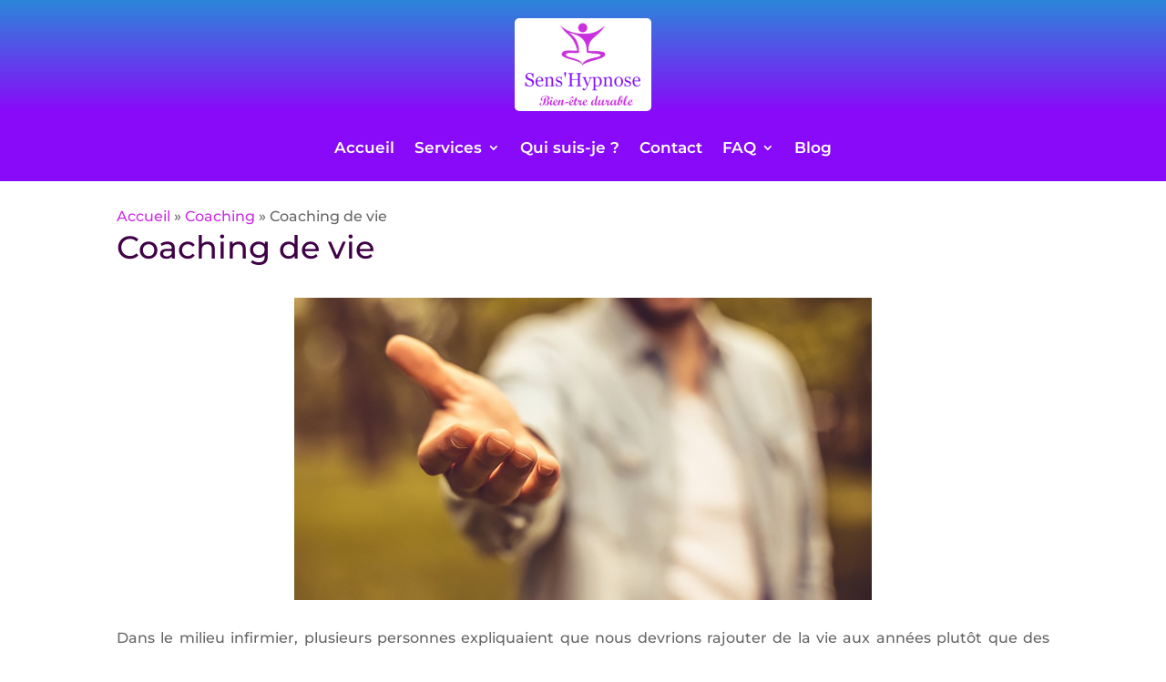

--- FILE ---
content_type: text/css
request_url: https://www.senshypnose.be/wp-content/et-cache/154/et-core-unified-154.min.css?ver=1768559030
body_size: 192
content:
.grecaptcha-badge{opacity:0}.et-pb-contact-message{color:white}#page-container:not(.et-tb-has-template #page-container){display:flex;flex-flow:column;min-height:100vh}.et-tb-has-template #page-container #et-boc{display:flex;flex-flow:column;min-height:100vh}#et-main-area{display:flex;flex-flow:column}#et-main-area,#main-content{flex:1 0 auto}.logged-in #page-container:not(.et-tb-has-template #page-container){min-height:calc(100vh - 35px)}.logged-in.et-tb-has-template #page-container #et-boc{min-height:calc(100vh - 35px)}.et-l .et-l--post .et_builder_inner_content .et_pb_row{width:100%;height:100%}.et_blog_grid_equal_height article{overflow:hidden}

--- FILE ---
content_type: text/css
request_url: https://www.senshypnose.be/wp-content/et-cache/154/et-core-unified-tb-85-tb-256-deferred-154.min.css?ver=1768559030
body_size: 599
content:
.et_pb_section_1_tb_footer.et_pb_section{padding-top:0px;padding-bottom:0px;background-color:#222222!important}.et_pb_section_1_tb_footer{position:static!important;top:0px;right:auto;bottom:auto;left:0px}.et_pb_row_2_tb_footer,body #page-container .et-db #et-boc .et-l .et_pb_row_2_tb_footer.et_pb_row,body.et_pb_pagebuilder_layout.single #page-container #et-boc .et-l .et_pb_row_2_tb_footer.et_pb_row,body.et_pb_pagebuilder_layout.single.et_full_width_page #page-container #et-boc .et-l .et_pb_row_2_tb_footer.et_pb_row{width:100%}.et_pb_image_0_tb_footer,.et_pb_image_1_tb_footer{padding-top:0px;padding-bottom:0px;margin-bottom:1px!important;text-align:center}.et_pb_text_1_tb_footer.et_pb_text,.et_pb_text_2_tb_footer.et_pb_text,.et_pb_text_3_tb_footer.et_pb_text,.et_pb_text_4_tb_footer.et_pb_text,.et_pb_text_4_tb_footer.et_pb_text a,.et_pb_text_5_tb_footer.et_pb_text,.et_pb_text_5_tb_footer.et_pb_text a,.et_pb_text_6_tb_footer.et_pb_text,.et_pb_text_6_tb_footer.et_pb_text a{color:#FFFFFF!important}.et_pb_text_1_tb_footer{font-size:15px;margin-top:2px!important}.et_pb_text_2_tb_footer{font-size:15px;min-height:39.8px;padding-top:0px!important;padding-bottom:26px!important;margin-top:0px!important;margin-bottom:1px!important}.et_pb_image_2_tb_footer{padding-top:0px;padding-bottom:0px;margin-top:-18px!important;margin-bottom:1px!important;text-align:center}.et_pb_text_3_tb_footer{font-size:15px;padding-top:11px!important;margin-top:-8px!important}.et_pb_text_4_tb_footer{font-size:15px;min-height:56.8px;padding-top:12px!important;padding-bottom:12px!important;margin-top:-4px!important;margin-bottom:-4px!important}.et_pb_divider_0_tb_footer{padding-top:7px;padding-bottom:0px;margin-top:-11px!important;margin-bottom:0px!important}.et_pb_divider_0_tb_footer:before{border-top-color:#FFFFFF;width:auto;top:7px;right:0px;left:0px}.et_pb_text_5_tb_footer{font-size:15px;padding-top:0px!important;padding-bottom:0px!important;margin-top:-7px!important;margin-bottom:9px!important}.et_pb_divider_1_tb_footer{padding-top:9px;padding-bottom:0px;margin-top:-6px!important;margin-bottom:-13px!important}.et_pb_divider_1_tb_footer:before{border-top-color:#FFFFFF;width:auto;top:9px;right:0px;left:0px}.et_pb_text_6_tb_footer{font-size:15px;padding-top:0px!important;padding-bottom:0px!important;margin-top:5px!important;margin-bottom:5px!important}.et_pb_social_media_follow .et_pb_social_media_follow_network_0_tb_footer.et_pb_social_icon .icon:before,.et_pb_social_media_follow .et_pb_social_media_follow_network_1_tb_footer.et_pb_social_icon .icon:before{color:#FFFFFF}.et_pb_social_media_follow .et_pb_social_media_follow_network_0_tb_footer .icon:before,.et_pb_social_media_follow .et_pb_social_media_follow_network_1_tb_footer .icon:before{font-size:24px;line-height:48px;height:48px;width:48px}.et_pb_social_media_follow .et_pb_social_media_follow_network_0_tb_footer .icon,.et_pb_social_media_follow .et_pb_social_media_follow_network_1_tb_footer .icon{height:48px;width:48px}ul.et_pb_social_media_follow_0_tb_footer{padding-top:30px!important}.et_pb_social_media_follow_network_0_tb_footer a.icon{background-color:#3b5998!important}.et_pb_social_media_follow_network_1_tb_footer a.icon{background-color:#a82400!important}@media only screen and (max-width:980px){.et_pb_image_0_tb_footer .et_pb_image_wrap img,.et_pb_image_1_tb_footer .et_pb_image_wrap img,.et_pb_image_2_tb_footer .et_pb_image_wrap img{width:auto}}@media only screen and (max-width:767px){.et_pb_image_0_tb_footer .et_pb_image_wrap img,.et_pb_image_1_tb_footer .et_pb_image_wrap img,.et_pb_image_2_tb_footer .et_pb_image_wrap img{width:auto}}